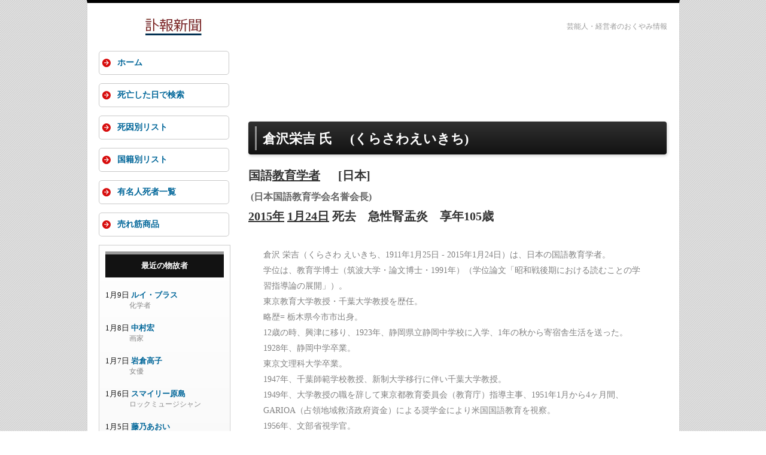

--- FILE ---
content_type: text/html; charset=UTF-8
request_url: https://fuhou-shinbun.com/goner.html?id=9557
body_size: 6922
content:
<!doctype html>
<html lang="ja">
<head>
<meta charset="utf-8">
<meta name="viewport" content="width=device-width">
<link rel="shortcut icon" href="/images/fuhou.ico">
<link rel="stylesheet" href="/css/style.css?date=20240628">
<link rel='dns-prefetch' href='//lh3.googleusercontent.com' />
<link rel='dns-prefetch' href='//pagead2.googlesyndication.com' />
<link rel='dns-prefetch' href='//adservice.google.co.jp' />
<link rel='dns-prefetch' href='//adservice.google.com' />
<link rel='dns-prefetch' href='//googleads.g.doubleclick.net' />
<script data-ad-client="ca-pub-5262943935023977" async src="https://pagead2.googlesyndication.com/pagead/js/adsbygoogle.js"></script>
<title>おくやみ情報 : 倉沢栄吉 (国語教育学者) の死亡日,所属・業績など - 訃報新聞</title>
<meta name="description" content="倉沢栄吉(2015年01月24日死去,日本)の経歴,業績,関連する人物・作品などを記載しています。">
<script type="text/javascript">

  var _gaq = _gaq || [];
  _gaq.push(['_setAccount', 'UA-1259002-60']);
  _gaq.push(['_trackPageview']);

  (function() {
    var ga = document.createElement('script'); ga.type = 'text/javascript'; ga.async = true;
    ga.src = ('https:' == document.location.protocol ? 'https://ssl' : 'http://www') + '.google-analytics.com/ga.js';
    var s = document.getElementsByTagName('script')[0]; s.parentNode.insertBefore(ga, s);
  })();

</script>
<script>
document.addEventListener("DOMContentLoaded", function() {
  var lazyImages = [].slice.call(document.querySelectorAll("img.lazy"));

  if ("IntersectionObserver" in window) {
    let lazyImageObserver = new IntersectionObserver(function(entries, observer) {
      entries.forEach(function(entry) {
        if (entry.isIntersecting) {
          let lazyImage = entry.target;
          lazyImage.src = lazyImage.dataset.src;
          if (typeof lazyImage.dataset.srcset === "undefined") {
          }else{
              lazyImage.srcset = lazyImage.dataset.srcset;
          }
          lazyImage.classList.remove("lazy");
          lazyImageObserver.unobserve(lazyImage);
        }
      });
    });

    lazyImages.forEach(function(lazyImage) {
      lazyImageObserver.observe(lazyImage);
    });
  } else {
    // Possibly fall back to a more compatible method here
  }
});
</script>
<script src="https://polyfill.io/v2/polyfill.min.js?features=IntersectionObserver"></script>
</head>

<body id="top">

<div id="container">

<header>
<h6 class="top_description">芸能人・経営者のおくやみ情報</h6>
<div id="logo"><a href="https://fuhou-shinbun.com/">
<picture>
   <source type="image/webp" srcset="/images/logo02.webp">
   <img src="/images/logo02.png" width="248" height="30" alt="訃報新聞">
</picture>
</a>
</div>
</header>


<div id="contents">

<div id="main">


<div class="google_ads_top">
<aside>

<!-- 訃報新聞Responsive -->
<ins class="adsbygoogle"
     style="display:block"
     data-ad-client="ca-pub-5262943935023977"
     data-ad-slot="8315001265"
     data-ad-format="horizontal"
     data-full-width-responsive="false"></ins>
<script>
(adsbygoogle = window.adsbygoogle || []).push({});
</script>
</aside>
</div>


<section>
<h1 class="goner_name">倉沢栄吉 氏<span class="space_between_names"></span>(くらさわえいきち)</h1>
<div class="height20px"></div>
<section>
<h2 class="job_date_of_death">国語<a class="to_job_list" href="job.html?career=educator">教育学者</a><span class="margin_left_30px"></span>[日本]</h2>
</section>

<div class="description_field">(日本国語教育学会名誉会長)</div>

<section>
<h2 class="job_date_of_death"><a class="to_job_list" href="https://fuhou-shinbun.com/day.html?year=2015">2015年</a> <a class="to_job_list" href="https://fuhou-shinbun.com/day.html?date=m01d24">1月24日</a> 死去<span class="margin_left_20px"></span>急性腎盂炎<span class="margin_left_20px"></span>享年105歳</h2>
</section>
		<div class="wikipedia"><p class="wiki_summary">倉沢 栄吉（くらさわ えいきち、1911年1月25日 - 2015年1月24日）は、日本の国語教育学者。<br>学位は、教育学博士（筑波大学・論文博士・1991年）（学位論文「昭和戦後期における読むことの学習指導論の展開」）。<br>東京教育大学教授・千葉大学教授を歴任。<br>


略歴=
栃木県今市市出身。<br>12歳の時、興津に移り、1923年、静岡県立静岡中学校に入学、1年の秋から寄宿舎生活を送った。<br>1928年、静岡中学卒業。<br>東京文理科大学卒業。<br>1947年、千葉師範学校教授、新制大学移行に伴い千葉大学教授。<br>1949年、大学教授の職を辞して東京都教育委員会（教育庁）指導主事、1951年1月から4ヶ月間、GARIOA（占領地域救済政府資金）による奨学金により米国国語教育を視察。<br>1956年、文部省視学官。<br>1965年、東京教育大学教授に転出。<br>1975年、定年退官。<br>1991年、「昭和戦後期における読むことの学習指導論の展開」で、筑波大学より教育学博士の学位を取得。<br>
日本国語教育学会第二代会長。<br>国語教育の実践研究に従事、戦後の日本の国語教育に大きな影響を与えた。<br>

著書=
『国語学習指導の方法』世界社 1948
『国語単元学習と評価法』世界社 1949
『國語教育概説』岩崎書店 教職叢書 1951
『国語教育の問題』世界社 1951
『国語の指導 だれでもどこでもできる すべての教師は国語の教師でなければならない』教育図書研究会 1951
『国語教育技術の大系』教育図書研究会 1952
『作文教育の大系』金子書房 1952
『国語教育の反 ……</p></div>
		<div class="wikipedia_url"><a class="wikipedia_url" rel="nofollow" href="https://ja.wikipedia.org/wiki/倉沢栄吉" target="_blank">Wikipediaで詳細を見る</a></div>
		
<div id="google_kensaku"><a href="https://www.google.com/search?q=倉沢栄吉" target="_blank"><span class="google_search_logo"></span>「倉沢栄吉」をGoogle検索</a></div>

<section><div class="after_death"><p>倉沢栄吉さんが亡くなってから、10年と357日が経ちました。(4010日)</p></div></section>

    <div class="kanren_jinbutsu">
    <section>
    <h4 class="kanren_jinbutsu">「倉沢栄吉」と関連する故人</h4>
    <ol>
    <li class="related_person"><a class="kanren_jinbutsu" href="goner.html?id=16474">野元菊雄</a></li>
    
    <li class="related_person"><a class="kanren_jinbutsu" href="goner.html?id=12207">野地潤家</a></li>
    </ol>
	</section>
	</div>
	
	<section>
	<h3 class="index_title"><span class="black_square"></span>推定関連画像</h3>
	<ul>
	
	<li class="ama_pictures">
	 <a rel="nofollow" href="https://www.amazon.co.jp/dp/4316306103?tag=jyulucdocorpf-22&linkCode=osi&th=1&psc=1" target="_blank">
	<img class="jacket lazy" title="シリーズ・小学校国語科教育 (1) 毎日の言語指導" src="/images/now_loading.png" data-src="https://m.media-amazon.com/images/I/41AQoUBbdGL._SL160_.jpg"></a>
	</li>
	
	<li class="ama_pictures">
	 <a rel="nofollow" href="https://www.amazon.co.jp/dp/433751001X?tag=jyulucdocorpf-22&linkCode=osi&th=1&psc=1" target="_blank">
	<img class="jacket lazy" title="国語科の読書指導 (国語の授業研究双書)" src="/images/now_loading.png" data-src="https://m.media-amazon.com/images/I/41QumRaeRbL._SL160_.jpg"></a>
	</li>
	
	<li class="ama_pictures">
	 <a rel="nofollow" href="https://www.amazon.co.jp/dp/4045305106?tag=jyulucdocorpf-22&linkCode=osi&th=1&psc=1" target="_blank">
	<img class="jacket lazy" title="倉沢栄吉国語教育全集 (10) 話しことばによる人間形成" src="/images/now_loading.png" data-src="https://m.media-amazon.com/images/I/51cyKvnWoWL._SL160_.jpg"></a>
	</li>
	
	<li class="ama_pictures">
	 <a rel="nofollow" href="https://www.amazon.co.jp/dp/4045305122?tag=jyulucdocorpf-22&linkCode=osi&th=1&psc=1" target="_blank">
	<img class="jacket lazy" title="倉澤栄吉国語教育全集 12" src="/images/now_loading.png" data-src="https://m.media-amazon.com/images/I/51h8k8sBAdL._SL160_.jpg"></a>
	</li>
	
	</ul>
	</section>
	<div class="float_clear"></div></section>

<div class="google_related_contents">
<div class="height30px"></div>
<!-- 訃報新聞Responsive -->
<ins class="adsbygoogle"
     style="display:block"
     data-ad-client="ca-pub-5262943935023977"
     data-ad-slot="8315001265"
     data-ad-format="auto"
     data-full-width-responsive="false"></ins>
<script>
(adsbygoogle = window.adsbygoogle || []).push({});
</script>
</aside>
</div>

</div>
<!--/main-->



<div id="sub">


  
<nav id="mainmenu">
<ul>
<li><a href="https://fuhou-shinbun.com/">ホーム</a></li>
<li><a href="/day.html">死亡した日で検索</a></li>
<li><a href="/cause.html">死因別リスト</a></li>
<li><a href="/nationality.html">国籍別リスト</a></li>
<li><a href="/job.html">有名人死者一覧</a></li>
<li><a href="/sales_ranking.html">売れ筋商品</a></li>
</ul>
</nav>

<div class="box1">
<aside>
<h6><a class="h6_link" rel="nofollow" href="/goner.html">最近の物故者</a></h6>
<div class="height20px"></div>
<ul>

<li class="recent_goners">1月9日 <a class="recent_goner_name" href="goner.html?id=22856">ルイ・ブラス</a>
<div class="occupation">化学者</div></li>

<li class="recent_goners">1月8日 <a class="recent_goner_name" href="goner.html?id=22851">中村宏</a>
<div class="occupation">画家</div></li>

<li class="recent_goners">1月7日 <a class="recent_goner_name" href="goner.html?id=22854">岩倉高子</a>
<div class="occupation">女優</div></li>

<li class="recent_goners">1月6日 <a class="recent_goner_name" href="goner.html?id=22855">スマイリー原島</a>
<div class="occupation">ロックミュージシャン</div></li>

<li class="recent_goners">1月5日 <a class="recent_goner_name" href="goner.html?id=22853">藤乃あおい</a>
<div class="occupation">タレント、グラビアアイドル</div></li>

<li class="recent_goners">1月1日 <a class="recent_goner_name" href="goner.html?id=22852">久米宏</a>
<div class="occupation">アナウンサー、司会者</div></li>

<li class="recent_goners">12月30日 <a class="recent_goner_name" href="goner.html?id=22839">イザイア・ウィットロック・Jr</a>
<div class="occupation">俳優</div></li>

<li class="recent_goners">12月30日 <a class="recent_goner_name" href="goner.html?id=22840">不破哲三</a>
<div class="occupation">政治家</div></li>

<li class="recent_goners">12月29日 <a class="recent_goner_name" href="goner.html?id=22845">秋山隆</a>
<div class="occupation">アナウンサー</div></li>

<li class="recent_goners">12月28日 <a class="recent_goner_name" href="goner.html?id=22837">ブリジット・バルドー</a>
<div class="occupation">女優</div></li>

<li class="recent_goners">12月28日 <a class="recent_goner_name" href="goner.html?id=22841">昔昔亭桃太郎</a>
<div class="occupation">落語家</div></li>

<li class="recent_goners">12月27日 <a class="recent_goner_name" href="goner.html?id=22842">ゲイリー・グラフマン</a>
<div class="occupation">ピアニスト</div></li>

<li class="recent_goners">12月27日 <a class="recent_goner_name" href="goner.html?id=22846">ぺぺ桜井</a>
<div class="occupation">ギター漫談家</div></li>

<li class="recent_goners">12月24日 <a class="recent_goner_name" href="goner.html?id=22838">海老名香葉子</a>
<div class="occupation">エッセイスト</div></li>

<li class="recent_goners">12月24日 <a class="recent_goner_name" href="goner.html?id=22847">小山鎮男</a>
<div class="occupation">囲碁棋士</div></li>

<li class="recent_goners">12月24日 <a class="recent_goner_name" href="goner.html?id=22848">丹羽宇一郎</a>
<div class="occupation">伊藤忠商事 元社長・会長</div></li>

<li class="recent_goners">12月23日 <a class="recent_goner_name" href="goner.html?id=22834">尾崎将司</a>
<div class="occupation">プロゴルファー</div></li>

<li class="recent_goners">12月23日 <a class="recent_goner_name" href="goner.html?id=22843">茨木和生</a>
<div class="occupation">俳人</div></li>

<li class="recent_goners">12月22日 <a class="recent_goner_name" href="goner.html?id=22849">クリス・レア</a>
<div class="occupation">歌手</div></li>

<li class="recent_goners">12月20日 <a class="recent_goner_name" href="goner.html?id=22850">マイケル・ウルバニアク</a>
<div class="occupation">ジャズサクソフォーン奏者</div></li>

</ul>
<div class="jump_to_list"><a class="jump_to_list" rel="nofollow" href="goner.html">→ 最近の物故者続き</a></div>
</aside>
</div>

<div class="box1">
<aside>
<h6>死者検索</h6>
<div class="search_box">
<form method="get" action="/retrieval.html" class="srchbox">   
<input type="text" name="value" value="" size="20" style="width:90px;margin-left:8px;margin-bottom:8px;">
<select name="field" style="width:60px;margin-left:8px;margin-bottom:8px;">
     <option value="name">名前</option>
     <option value="job">職業</option>
     <option value="cause">死因</option>
</select>
<input type="submit" value="検索" style="width:40px;margin-left:20px;">
</form>
</div>
</aside>
</div>

<div class="box1">
<aside>
<h6><a class="h6_link" rel="nofollow" href="https://fuhou-shinbun.com/cause.html">死因別リスト</a></h6>
<div class="height20px"></div>
<ul>

<li class="reason_ages"><a class="cause_of_death" rel="nofollow" href="cause.html?cod=%E5%BF%83%E4%B8%8D%E5%85%A8">心不全</a><span class="margin_left_24px"></span>1115名</li>

<li class="reason_ages"><a class="cause_of_death" rel="nofollow" href="cause.html?cod=%E8%82%9D%E4%B8%8D%E5%85%A8">肝不全</a><span class="margin_left_24px"></span>109名</li>

<li class="reason_ages"><a class="cause_of_death" rel="nofollow" href="cause.html?cod=%E5%BF%83%E7%AD%8B%E6%A2%97%E5%A1%9E">心筋梗塞</a><span class="margin_left_12px"></span>250名</li>

<li class="reason_ages"><a class="cause_of_death" rel="nofollow" href="cause.html?cod=%E8%84%B3%E6%A2%97%E5%A1%9E">脳梗塞</a><span class="margin_left_24px"></span>149名</li>

<li class="reason_ages"><a class="cause_of_death" rel="nofollow" href="cause.html?cod=%E5%A4%9A%E8%87%93%E5%99%A8%E4%B8%8D%E5%85%A8">多臓器不全</a><span class="margin_left_12px"></span>159名</li>

<li class="reason_ages"><a class="cause_of_death" rel="nofollow" href="cause.html?cod=%E5%91%BC%E5%90%B8%E4%B8%8D%E5%85%A8">呼吸不全</a><span class="margin_left_12px"></span>170名</li>

<li class="reason_ages"><a class="cause_of_death" rel="nofollow" href="cause.html?cod=%E8%82%BA%E7%82%8E">肺炎</a><span class="margin_left_36px"></span>1284名</li>

<li class="reason_ages"><a class="cause_of_death" rel="nofollow" href="cause.html?cod=%E3%81%8C%E3%82%93">がん</a><span class="margin_left_36px"></span>2252名</li>

<li class="reason_ages"><a class="cause_of_death" rel="nofollow" href="cause.html?cod=%E8%80%81%E8%A1%B0">老衰</a><span class="margin_left_36px"></span>730名</li>

<li class="reason_ages"><a class="cause_of_death" rel="nofollow" href="cause.html?cod=%E8%87%AA%E6%AE%BA">自殺</a><span class="margin_left_36px"></span>273名</li>

<li class="reason_ages"><a class="cause_of_death" rel="nofollow" href="cause.html?cod=%E4%BA%8B%E6%95%85">事故</a><span class="margin_left_36px"></span>209名</li>

<li class="reason_ages"><a class="cause_of_death" rel="nofollow" href="cause.html?cod=%E5%B0%84%E6%AE%BA">射殺</a><span class="margin_left_36px"></span>73名</li>

<li class="reason_ages"><a class="cause_of_death" rel="nofollow" href="cause.html?cod=%E6%AD%BB%E5%88%91">死刑</a><span class="margin_left_36px"></span>103名</li>

</ul>
</aside>
</div>

<div class="box1">
<aside>
<h6>年代別分類</h6>
<div class="height20px"></div>
<ul>

<li class="reason_ages"><a class="by_age" href="age.html?=teenager">10代の物故者</a><span class="margin_left_24px"></span>43名</li>

<li class="reason_ages"><a class="by_age" href="age.html?=twenties">20代の物故者</a><span class="margin_left_24px"></span>333名</li>

<li class="reason_ages"><a class="by_age" href="age.html?=thirties">30代の物故者</a><span class="margin_left_24px"></span>617名</li>

<li class="reason_ages"><a class="by_age" href="age.html?=forties">40代の物故者</a><span class="margin_left_24px"></span>984名</li>

<li class="reason_ages"><a class="by_age" href="age.html?=fifties">50代の物故者</a><span class="margin_left_24px"></span>1783名</li>

<li class="reason_ages"><a class="by_age" href="age.html?=sixties">60代の物故者</a><span class="margin_left_24px"></span>2985名</li>

<li class="reason_ages"><a class="by_age" href="age.html?=seventies">70代の物故者</a><span class="margin_left_24px"></span>4662名</li>

<li class="reason_ages"><a class="by_age" href="age.html?=eighties">80代の物故者</a><span class="margin_left_24px"></span>5944名</li>

<li class="reason_ages"><a class="by_age" href="age.html?=nineties">90代の物故者</a><span class="margin_left_24px"></span>3618名</li>

<li class="reason_ages"><a class="by_age" href="https://fuhou-shinbun.com/age.html?=over100">100歳代の物故者</a><span class="margin_left_12px"></span>482名</li>

</ul>
</aside>
</div>

<div class="box1">
<aside>
<h6><a class="h6_link" rel="nofollow" href="nationality.html">国家別リスト</a></h6>
<div class="height20px"></div>
<ul>

<li class="reason_ages"><a class="cause_of_death" rel="nofollow" href="nationality.html?nation=%E3%82%A2%E3%83%A1%E3%83%AA%E3%82%AB">アメリカ人</a><span class="margin_left_24px"></span>3753名</li>

<li class="reason_ages"><a class="cause_of_death" rel="nofollow" href="nationality.html?nation=%E3%82%A4%E3%82%AE%E3%83%AA%E3%82%B9">イギリス人</a><span class="margin_left_24px"></span>1140名</li>

<li class="reason_ages"><a class="cause_of_death" rel="nofollow" href="nationality.html?nation=%E3%83%95%E3%83%A9%E3%83%B3%E3%82%B9">フランス人</a><span class="margin_left_24px"></span>882名</li>

<li class="reason_ages"><a class="cause_of_death" rel="nofollow" href="nationality.html?nation=%E3%83%89%E3%82%A4%E3%83%84">ドイツ人</a><span class="margin_left_36px"></span>516名</li>

<li class="reason_ages"><a class="cause_of_death" rel="nofollow" href="nationality.html?nation=%E3%82%A4%E3%82%BF%E3%83%AA%E3%82%A2">イタリア人</a><span class="margin_left_24px"></span>439名</li>

<li class="reason_ages"><a class="cause_of_death" rel="nofollow" href="nationality.html?nation=%E3%83%AD%E3%82%B7%E3%82%A2">ロシア人</a><span class="margin_left_36px"></span>212名</li>

</ul>
</aside>
</div>

<div class="box1">
<aside>
<h6><a class="h6_link" rel="nofollow" href="day.html?date=m01d16">本日が命日の人</a></h6>
<div class="height20px"></div>
<ul>

<li class="recent_goners">1710年 <a class="recent_goner_name" rel="nofollow" href="goner.html?id=4014">東山天皇</a>
<div class="occupation">第113代天皇</div></li>

<li class="recent_goners">1881年 <a class="recent_goner_name" rel="nofollow" href="goner.html?id=7921">菊池海荘</a>
<div class="occupation">漢詩人</div></li>

<li class="recent_goners">1914年 <a class="recent_goner_name" rel="nofollow" href="goner.html?id=1440">伊東祐亨</a>
<div class="occupation">薩摩藩士、元帥海軍大将、初代連合艦隊司令長官、伯爵</div></li>

<li class="recent_goners">1916年 <a class="recent_goner_name" rel="nofollow" href="goner.html?id=3866">北垣国道</a>
<div class="occupation">政治家、男爵、京都府知事、北海道庁長官</div></li>

<li class="recent_goners">1934年 <a class="recent_goner_name" rel="nofollow" href="goner.html?id=2368">岡田時彦</a>
<div class="occupation">俳優</div></li>

<li class="recent_goners">1957年 <a class="recent_goner_name" rel="nofollow" href="goner.html?id=14675">アルトゥーロ・トスカニーニ</a>
<div class="occupation">指揮者</div></li>

<li class="recent_goners">1961年 <a class="recent_goner_name" rel="nofollow" href="goner.html?id=10210">古川ロッパ</a>
<div class="occupation">コメディアン</div></li>

<li class="recent_goners">1962年 <a class="recent_goner_name" rel="nofollow" href="goner.html?id=4039">夜桜銀次</a>
<div class="occupation">ヤクザ</div></li>

<li class="recent_goners">1977年 <a class="recent_goner_name" rel="nofollow" href="goner.html?id=6953">秋山光夫</a>
<div class="occupation">美術史家</div></li>

<li class="recent_goners">1980年 <a class="recent_goner_name" rel="nofollow" href="goner.html?id=5428">栗田勝</a>
<div class="occupation">元競馬騎手、調教師</div></li>
<div class="jump_to_list"><a class="jump_to_list" rel="nofollow" href="day.html?date=m01d16">→ 本日が命日の人一覧</a></div>
</ul>
</aside>
</div>


</div>
<!--/sub-->


<div id="pagetop"><a href="#">↑ PAGE TOP</a></div>

</div>
<!--/contents-->

<footer>


<small>Copyright&copy; 2011-2026 fuhou-shinbun.com All Rights Reserved.</small>

</footer>

</div>
<!--/container-->

<!--スマホ用更新情報-->
<script type="text/javascript">
if (OCwindowWidth() < 480) {
	open_close("newinfo_hdr", "newinfo");
}
</script>
<script type="text/javascript">
(function(doc, win) {
  function main() {
    // GoogleAdSense読込み
    var ad = doc.createElement('script');
    ad.type = 'text/javascript';
    ad.async = true;
    ad.src = 'https://pagead2.googlesyndication.com/pagead/js/adsbygoogle.js';
    var sc = doc.getElementsByTagName('script')[0];
    sc.parentNode.insertBefore(ad, sc);
  }

  // 遅延読込み
  var lazyLoad = false;
  function onLazyLoad() {
    if (lazyLoad === false) {
      // 複数呼び出し回避 + イベント解除
      lazyLoad = true;
      win.removeEventListener('scroll', onLazyLoad);
      win.removeEventListener('mousemove', onLazyLoad);
      win.removeEventListener('mousedown', onLazyLoad);
      win.removeEventListener('touchstart', onLazyLoad);

      main();
    }
  }
  win.addEventListener('scroll', onLazyLoad);
  win.addEventListener('mousemove', onLazyLoad);
  win.addEventListener('mousedown', onLazyLoad);
  win.addEventListener('touchstart', onLazyLoad);
  win.addEventListener('load', function() {
    // ドキュメント途中（更新時 or ページ内リンク）
    if (doc.documentElement.scrollTop != 0 || doc.body.scrollTop != 0) {
      onLazyLoad();
    }
  });
})(document, window);
</script>
</body>
</html>


--- FILE ---
content_type: text/html; charset=utf-8
request_url: https://www.google.com/recaptcha/api2/aframe
body_size: 267
content:
<!DOCTYPE HTML><html><head><meta http-equiv="content-type" content="text/html; charset=UTF-8"></head><body><script nonce="Fcq3r3iSFVhJbkTB6sXiHg">/** Anti-fraud and anti-abuse applications only. See google.com/recaptcha */ try{var clients={'sodar':'https://pagead2.googlesyndication.com/pagead/sodar?'};window.addEventListener("message",function(a){try{if(a.source===window.parent){var b=JSON.parse(a.data);var c=clients[b['id']];if(c){var d=document.createElement('img');d.src=c+b['params']+'&rc='+(localStorage.getItem("rc::a")?sessionStorage.getItem("rc::b"):"");window.document.body.appendChild(d);sessionStorage.setItem("rc::e",parseInt(sessionStorage.getItem("rc::e")||0)+1);localStorage.setItem("rc::h",'1768520152757');}}}catch(b){}});window.parent.postMessage("_grecaptcha_ready", "*");}catch(b){}</script></body></html>